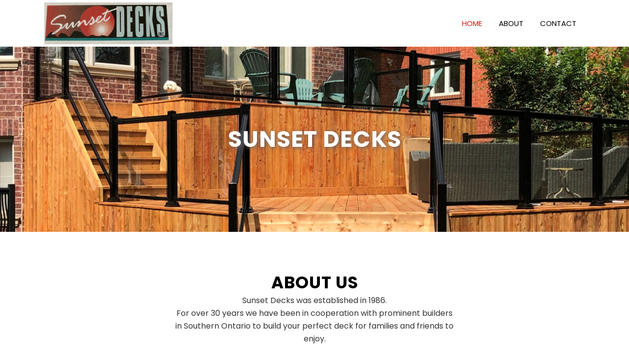

--- FILE ---
content_type: text/html; charset=UTF-8
request_url: http://sunsetdecks.ca/
body_size: 49494
content:
	<!DOCTYPE html>
<html lang="en-US">
<head>
	<meta charset="UTF-8" />
	
				<meta name="viewport" content="width=device-width,initial-scale=1,user-scalable=no">
		
            
            
	<link rel="profile" href="http://gmpg.org/xfn/11" />
	<link rel="pingback" href="http://sunsetdecks.ca/xmlrpc.php" />

	<title>Sunset decks | Decks</title>
<meta name='robots' content='max-image-preview:large' />
<link rel='dns-prefetch' href='//fonts.googleapis.com' />
<link rel='dns-prefetch' href='//s.w.org' />
<link rel="alternate" type="application/rss+xml" title="Sunset decks &raquo; Feed" href="http://sunsetdecks.ca/feed/" />
<link rel="alternate" type="application/rss+xml" title="Sunset decks &raquo; Comments Feed" href="http://sunsetdecks.ca/comments/feed/" />
<link rel="alternate" type="application/rss+xml" title="Sunset decks &raquo; Home Comments Feed" href="http://sunsetdecks.ca/home/feed/" />
<script type="text/javascript">
window._wpemojiSettings = {"baseUrl":"https:\/\/s.w.org\/images\/core\/emoji\/14.0.0\/72x72\/","ext":".png","svgUrl":"https:\/\/s.w.org\/images\/core\/emoji\/14.0.0\/svg\/","svgExt":".svg","source":{"concatemoji":"http:\/\/sunsetdecks.ca\/wp-includes\/js\/wp-emoji-release.min.js?ver=6.0.1"}};
/*! This file is auto-generated */
!function(e,a,t){var n,r,o,i=a.createElement("canvas"),p=i.getContext&&i.getContext("2d");function s(e,t){var a=String.fromCharCode,e=(p.clearRect(0,0,i.width,i.height),p.fillText(a.apply(this,e),0,0),i.toDataURL());return p.clearRect(0,0,i.width,i.height),p.fillText(a.apply(this,t),0,0),e===i.toDataURL()}function c(e){var t=a.createElement("script");t.src=e,t.defer=t.type="text/javascript",a.getElementsByTagName("head")[0].appendChild(t)}for(o=Array("flag","emoji"),t.supports={everything:!0,everythingExceptFlag:!0},r=0;r<o.length;r++)t.supports[o[r]]=function(e){if(!p||!p.fillText)return!1;switch(p.textBaseline="top",p.font="600 32px Arial",e){case"flag":return s([127987,65039,8205,9895,65039],[127987,65039,8203,9895,65039])?!1:!s([55356,56826,55356,56819],[55356,56826,8203,55356,56819])&&!s([55356,57332,56128,56423,56128,56418,56128,56421,56128,56430,56128,56423,56128,56447],[55356,57332,8203,56128,56423,8203,56128,56418,8203,56128,56421,8203,56128,56430,8203,56128,56423,8203,56128,56447]);case"emoji":return!s([129777,127995,8205,129778,127999],[129777,127995,8203,129778,127999])}return!1}(o[r]),t.supports.everything=t.supports.everything&&t.supports[o[r]],"flag"!==o[r]&&(t.supports.everythingExceptFlag=t.supports.everythingExceptFlag&&t.supports[o[r]]);t.supports.everythingExceptFlag=t.supports.everythingExceptFlag&&!t.supports.flag,t.DOMReady=!1,t.readyCallback=function(){t.DOMReady=!0},t.supports.everything||(n=function(){t.readyCallback()},a.addEventListener?(a.addEventListener("DOMContentLoaded",n,!1),e.addEventListener("load",n,!1)):(e.attachEvent("onload",n),a.attachEvent("onreadystatechange",function(){"complete"===a.readyState&&t.readyCallback()})),(e=t.source||{}).concatemoji?c(e.concatemoji):e.wpemoji&&e.twemoji&&(c(e.twemoji),c(e.wpemoji)))}(window,document,window._wpemojiSettings);
</script>
<style type="text/css">
img.wp-smiley,
img.emoji {
	display: inline !important;
	border: none !important;
	box-shadow: none !important;
	height: 1em !important;
	width: 1em !important;
	margin: 0 0.07em !important;
	vertical-align: -0.1em !important;
	background: none !important;
	padding: 0 !important;
}
</style>
	<link rel='stylesheet' id='layerslider-css'  href='http://sunsetdecks.ca/wp-content/plugins/LayerSlider/assets/static/layerslider/css/layerslider.css?ver=7.2.5' type='text/css' media='all' />
<link rel='stylesheet' id='contact-form-7-css'  href='http://sunsetdecks.ca/wp-content/plugins/contact-form-7/includes/css/styles.css?ver=5.6.2' type='text/css' media='all' />
<link rel='stylesheet' id='rs-plugin-settings-css'  href='http://sunsetdecks.ca/wp-content/plugins/revslider/public/assets/css/settings.css?ver=5.4.8' type='text/css' media='all' />
<style id='rs-plugin-settings-inline-css' type='text/css'>
#rs-demo-id {}
</style>
<link rel='stylesheet' id='mediaelement-css'  href='http://sunsetdecks.ca/wp-includes/js/mediaelement/mediaelementplayer-legacy.min.css?ver=4.2.16' type='text/css' media='all' />
<link rel='stylesheet' id='wp-mediaelement-css'  href='http://sunsetdecks.ca/wp-includes/js/mediaelement/wp-mediaelement.min.css?ver=6.0.1' type='text/css' media='all' />
<link rel='stylesheet' id='bridge-default-style-css'  href='http://sunsetdecks.ca/wp-content/themes/bridge/style.css?ver=6.0.1' type='text/css' media='all' />
<link rel='stylesheet' id='bridge-qode-font_awesome-css'  href='http://sunsetdecks.ca/wp-content/themes/bridge/css/font-awesome/css/font-awesome.min.css?ver=6.0.1' type='text/css' media='all' />
<link rel='stylesheet' id='bridge-qode-font_elegant-css'  href='http://sunsetdecks.ca/wp-content/themes/bridge/css/elegant-icons/style.min.css?ver=6.0.1' type='text/css' media='all' />
<link rel='stylesheet' id='bridge-qode-linea_icons-css'  href='http://sunsetdecks.ca/wp-content/themes/bridge/css/linea-icons/style.css?ver=6.0.1' type='text/css' media='all' />
<link rel='stylesheet' id='bridge-qode-dripicons-css'  href='http://sunsetdecks.ca/wp-content/themes/bridge/css/dripicons/dripicons.css?ver=6.0.1' type='text/css' media='all' />
<link rel='stylesheet' id='bridge-qode-kiko-css'  href='http://sunsetdecks.ca/wp-content/themes/bridge/css/kiko/kiko-all.css?ver=6.0.1' type='text/css' media='all' />
<link rel='stylesheet' id='bridge-qode-font_awesome_5-css'  href='http://sunsetdecks.ca/wp-content/themes/bridge/css/font-awesome-5/css/font-awesome-5.min.css?ver=6.0.1' type='text/css' media='all' />
<link rel='stylesheet' id='bridge-stylesheet-css'  href='http://sunsetdecks.ca/wp-content/themes/bridge/css/stylesheet.min.css?ver=6.0.1' type='text/css' media='all' />
<link rel='stylesheet' id='bridge-print-css'  href='http://sunsetdecks.ca/wp-content/themes/bridge/css/print.css?ver=6.0.1' type='text/css' media='all' />
<link rel='stylesheet' id='bridge-style-dynamic-css'  href='http://sunsetdecks.ca/wp-content/themes/bridge/css/style_dynamic.css?ver=1661639052' type='text/css' media='all' />
<link rel='stylesheet' id='bridge-responsive-css'  href='http://sunsetdecks.ca/wp-content/themes/bridge/css/responsive.min.css?ver=6.0.1' type='text/css' media='all' />
<link rel='stylesheet' id='bridge-style-dynamic-responsive-css'  href='http://sunsetdecks.ca/wp-content/themes/bridge/css/style_dynamic_responsive.css?ver=1661639052' type='text/css' media='all' />
<link rel='stylesheet' id='js_composer_front-css'  href='http://sunsetdecks.ca/wp-content/plugins/js_composer/assets/css/js_composer.min.css?ver=6.9.0' type='text/css' media='all' />
<link rel='stylesheet' id='bridge-style-handle-google-fonts-css'  href='http://fonts.googleapis.com/css?family=Raleway%3A100%2C200%2C300%2C400%2C500%2C600%2C700%2C800%2C900%2C100italic%2C300italic%2C400italic%2C700italic%7CPoppins%3A100%2C200%2C300%2C400%2C500%2C600%2C700%2C800%2C900%2C100italic%2C300italic%2C400italic%2C700italic%7CMontserrat%3A100%2C200%2C300%2C400%2C500%2C600%2C700%2C800%2C900%2C100italic%2C300italic%2C400italic%2C700italic%7CVollkorn%3A100%2C200%2C300%2C400%2C500%2C600%2C700%2C800%2C900%2C100italic%2C300italic%2C400italic%2C700italic%7COpen+Sans%3A100%2C200%2C300%2C400%2C500%2C600%2C700%2C800%2C900%2C100italic%2C300italic%2C400italic%2C700italic&#038;subset=latin%2Clatin-ext&#038;ver=1.0.0' type='text/css' media='all' />
<link rel='stylesheet' id='bridge-core-dashboard-style-css'  href='http://sunsetdecks.ca/wp-content/plugins/bridge-core/modules/core-dashboard/assets/css/core-dashboard.min.css?ver=6.0.1' type='text/css' media='all' />
<link rel='stylesheet' id='childstyle-css'  href='http://sunsetdecks.ca/wp-content/themes/bridge-child/style.css?ver=6.0.1' type='text/css' media='all' />
<!--n2css--><script type='text/javascript' src='http://sunsetdecks.ca/wp-includes/js/jquery/jquery.min.js?ver=3.6.0' id='jquery-core-js'></script>
<script type='text/javascript' src='http://sunsetdecks.ca/wp-includes/js/jquery/jquery-migrate.min.js?ver=3.3.2' id='jquery-migrate-js'></script>
<script type='text/javascript' id='layerslider-utils-js-extra'>
/* <![CDATA[ */
var LS_Meta = {"v":"7.2.5","fixGSAP":"1"};
/* ]]> */
</script>
<script type='text/javascript' src='http://sunsetdecks.ca/wp-content/plugins/LayerSlider/assets/static/layerslider/js/layerslider.utils.js?ver=7.2.5' id='layerslider-utils-js'></script>
<script type='text/javascript' src='http://sunsetdecks.ca/wp-content/plugins/LayerSlider/assets/static/layerslider/js/layerslider.kreaturamedia.jquery.js?ver=7.2.5' id='layerslider-js'></script>
<script type='text/javascript' src='http://sunsetdecks.ca/wp-content/plugins/LayerSlider/assets/static/layerslider/js/layerslider.transitions.js?ver=7.2.5' id='layerslider-transitions-js'></script>
<script type='text/javascript' src='http://sunsetdecks.ca/wp-content/plugins/revslider/public/assets/js/jquery.themepunch.tools.min.js?ver=5.4.8' id='tp-tools-js'></script>
<script type='text/javascript' src='http://sunsetdecks.ca/wp-content/plugins/revslider/public/assets/js/jquery.themepunch.revolution.min.js?ver=5.4.8' id='revmin-js'></script>
<meta name="generator" content="Powered by LayerSlider 7.2.5 - Multi-Purpose, Responsive, Parallax, Mobile-Friendly Slider Plugin for WordPress." />
<!-- LayerSlider updates and docs at: https://layerslider.com -->
<link rel="https://api.w.org/" href="http://sunsetdecks.ca/wp-json/" /><link rel="alternate" type="application/json" href="http://sunsetdecks.ca/wp-json/wp/v2/pages/14869" /><link rel="EditURI" type="application/rsd+xml" title="RSD" href="http://sunsetdecks.ca/xmlrpc.php?rsd" />
<link rel="wlwmanifest" type="application/wlwmanifest+xml" href="http://sunsetdecks.ca/wp-includes/wlwmanifest.xml" /> 
<meta name="generator" content="WordPress 6.0.1" />
<link rel="canonical" href="http://sunsetdecks.ca/" />
<link rel='shortlink' href='http://sunsetdecks.ca/' />
<link rel="alternate" type="application/json+oembed" href="http://sunsetdecks.ca/wp-json/oembed/1.0/embed?url=http%3A%2F%2Fsunsetdecks.ca%2F" />
<link rel="alternate" type="text/xml+oembed" href="http://sunsetdecks.ca/wp-json/oembed/1.0/embed?url=http%3A%2F%2Fsunsetdecks.ca%2F&#038;format=xml" />
<meta name="generator" content="Powered by WPBakery Page Builder - drag and drop page builder for WordPress."/>
<meta name="generator" content="Powered by Slider Revolution 5.4.8 - responsive, Mobile-Friendly Slider Plugin for WordPress with comfortable drag and drop interface." />
<link rel="icon" href="http://sunsetdecks.ca/wp-content/uploads/2020/07/cropped-IMG_0343-32x32.jpg" sizes="32x32" />
<link rel="icon" href="http://sunsetdecks.ca/wp-content/uploads/2020/07/cropped-IMG_0343-192x192.jpg" sizes="192x192" />
<link rel="apple-touch-icon" href="http://sunsetdecks.ca/wp-content/uploads/2020/07/cropped-IMG_0343-180x180.jpg" />
<meta name="msapplication-TileImage" content="http://sunsetdecks.ca/wp-content/uploads/2020/07/cropped-IMG_0343-270x270.jpg" />
<script type="text/javascript">function setREVStartSize(e){									
						try{ e.c=jQuery(e.c);var i=jQuery(window).width(),t=9999,r=0,n=0,l=0,f=0,s=0,h=0;
							if(e.responsiveLevels&&(jQuery.each(e.responsiveLevels,function(e,f){f>i&&(t=r=f,l=e),i>f&&f>r&&(r=f,n=e)}),t>r&&(l=n)),f=e.gridheight[l]||e.gridheight[0]||e.gridheight,s=e.gridwidth[l]||e.gridwidth[0]||e.gridwidth,h=i/s,h=h>1?1:h,f=Math.round(h*f),"fullscreen"==e.sliderLayout){var u=(e.c.width(),jQuery(window).height());if(void 0!=e.fullScreenOffsetContainer){var c=e.fullScreenOffsetContainer.split(",");if (c) jQuery.each(c,function(e,i){u=jQuery(i).length>0?u-jQuery(i).outerHeight(!0):u}),e.fullScreenOffset.split("%").length>1&&void 0!=e.fullScreenOffset&&e.fullScreenOffset.length>0?u-=jQuery(window).height()*parseInt(e.fullScreenOffset,0)/100:void 0!=e.fullScreenOffset&&e.fullScreenOffset.length>0&&(u-=parseInt(e.fullScreenOffset,0))}f=u}else void 0!=e.minHeight&&f<e.minHeight&&(f=e.minHeight);e.c.closest(".rev_slider_wrapper").css({height:f})					
						}catch(d){console.log("Failure at Presize of Slider:"+d)}						
					};</script>
<style type="text/css" data-type="vc_custom-css">.homebanner-main{
    padding-top:160px;
    padding-bottom:160px;
}
.homebanner-main h1{
    color:#fff;
    font-size:46px;
    text-shadow: 2px 2px 8px #666;
    text-transform:uppercase;
}
.belowbanner-section .about-innercontent{
    width:100%;
    max-width:600px;
    margin-left:auto;
    margin-right:auto;
    display:block;
    float:none;
}
.home-contactsection-main .contact-contentcol p br{
    display:none;
}
.home-contactsection-main .contact-contentcol strong{
    display:block;
    margin-top:14px;
}
.home-contactsection-main .wpcf7 .wpcf7-form input{
    color: #333;
font-size: 16px;
background-color: #fff;
border-radius: 30px;
border: 1px solid #ccc;
}
.home-contactsection-main .wpcf7 .wpcf7-form textarea{
height: 150px;
overflow-y: auto;
color: #333;
font-size: 16px;
background-color: #fff;
border-radius: 30px;
border: 1px solid #ccc;
}
.home-contactsection-main .wpcf7 .wpcf7-form .wpcf7-submit{
    float: right;
background-color: #dd1818;
color: #fff;
padding: 8px 36px 6px 36px;
border: 1px solid #dd1818;
font-family: inherit;
font-weight: 500;
font-size: 16px;
}
.home-contactsection-main .wpcf7 .wpcf7-form .wpcf7-submit:hover{
    background-color:transparent;
    color:#dd1818;
}</style><style type="text/css" data-type="vc_shortcodes-custom-css">.vc_custom_1595599833619{background-color: #ffffff !important;}</style><noscript><style> .wpb_animate_when_almost_visible { opacity: 1; }</style></noscript></head>

<body class="home page-template page-template-full_width page-template-full_width-php page page-id-14869 bridge-core-2.9.8 qode-page-transition-enabled ajax_fade page_not_loaded  qode-title-hidden qode-child-theme-ver-1.0.0 qode-theme-ver-28.2 qode-theme-bridge | shared by wptry.org disabled_footer_top qode_header_in_grid wpb-js-composer js-comp-ver-6.9.0 vc_responsive" itemscope itemtype="http://schema.org/WebPage">



	<div class="ajax_loader"><div class="ajax_loader_1"><div class="two_rotating_circles"><div class="dot1"></div><div class="dot2"></div></div></div></div>
	
<div class="wrapper">
	<div class="wrapper_inner">

    
		<!-- Google Analytics start -->
				<!-- Google Analytics end -->

		
	<header class=" scroll_header_top_area  stick scrolled_not_transparent page_header">
	<div class="header_inner clearfix">
				<div class="header_top_bottom_holder">
			
			<div class="header_bottom clearfix" style='' >
								<div class="container">
					<div class="container_inner clearfix">
																				<div class="header_inner_left">
																	<div class="mobile_menu_button">
		<span>
			<i class="qode_icon_font_awesome fa fa-bars " ></i>		</span>
	</div>
								<div class="logo_wrapper" >
	<div class="q_logo">
		<a itemprop="url" href="http://sunsetdecks.ca/" >
             <img itemprop="image" class="normal" src="http://sunsetdecks.ca/wp-content/uploads/2020/07/IMG_0339.jpg" alt="Logo"> 			 <img itemprop="image" class="light" src="http://sunsetdecks.ca/wp-content/uploads/2020/07/IMG_0339.jpg" alt="Logo"/> 			 <img itemprop="image" class="dark" src="http://sunsetdecks.ca/wp-content/uploads/2020/07/IMG_0339.jpg" alt="Logo"/> 			 <img itemprop="image" class="sticky" src="http://sunsetdecks.ca/wp-content/uploads/2020/07/IMG_0339.jpg" alt="Logo"/> 			 <img itemprop="image" class="mobile" src="http://sunsetdecks.ca/wp-content/uploads/2020/07/IMG_0339.jpg" alt="Logo"/> 					</a>
	</div>
	</div>															</div>
															<div class="header_inner_right">
									<div class="side_menu_button_wrapper right">
																														<div class="side_menu_button">
																																	
										</div>
									</div>
								</div>
							
							
							<nav class="main_menu drop_down right">
								<ul id="menu-top_menu" class=""><li id="nav-menu-item-15519" class="menu-item menu-item-type-post_type menu-item-object-page menu-item-home current-menu-item page_item page-item-14869 current_page_item active narrow"><a href="http://sunsetdecks.ca/" class=" current "><i class="menu_icon blank fa"></i><span>Home</span><span class="plus"></span></a></li>
<li id="nav-menu-item-15525" class="menu-item menu-item-type-post_type menu-item-object-page menu-item-home current-menu-item page_item page-item-14869 current_page_item anchor-item  narrow"><a href="http://sunsetdecks.ca/#about" class=" current "><i class="menu_icon blank fa"></i><span>About</span><span class="plus"></span></a></li>
<li id="nav-menu-item-15530" class="menu-item menu-item-type-post_type menu-item-object-page menu-item-home current-menu-item page_item page-item-14869 current_page_item anchor-item  narrow"><a href="http://sunsetdecks.ca/#contact" class=" current "><i class="menu_icon blank fa"></i><span>Contact</span><span class="plus"></span></a></li>
</ul>							</nav>
														<nav class="mobile_menu">
	<ul id="menu-top_menu-1" class=""><li id="mobile-menu-item-15519" class="menu-item menu-item-type-post_type menu-item-object-page menu-item-home current-menu-item page_item page-item-14869 current_page_item active"><a href="http://sunsetdecks.ca/" class=" current "><span>Home</span></a><span class="mobile_arrow"><i class="fa fa-angle-right"></i><i class="fa fa-angle-down"></i></span></li>
<li id="mobile-menu-item-15525" class="menu-item menu-item-type-post_type menu-item-object-page menu-item-home current-menu-item page_item page-item-14869 current_page_item "><a href="http://sunsetdecks.ca/#about" class=" current "><span>About</span></a><span class="mobile_arrow"><i class="fa fa-angle-right"></i><i class="fa fa-angle-down"></i></span></li>
<li id="mobile-menu-item-15530" class="menu-item menu-item-type-post_type menu-item-object-page menu-item-home current-menu-item page_item page-item-14869 current_page_item "><a href="http://sunsetdecks.ca/#contact" class=" current "><span>Contact</span></a><span class="mobile_arrow"><i class="fa fa-angle-right"></i><i class="fa fa-angle-down"></i></span></li>
</ul></nav>																				</div>
					</div>
									</div>
			</div>
		</div>

</header>	<a id="back_to_top" href="#">
        <span class="fa-stack">
            <i class="qode_icon_font_awesome fa fa-arrow-up " ></i>        </span>
	</a>
	
	
    
    	
    
    <div class="content content_top_margin_none">
            <div class="meta">

            
        <div class="seo_title"></div>

        


                        
            <span id="qode_page_id">14869</span>
            <div class="body_classes">home,page-template,page-template-full_width,page-template-full_width-php,page,page-id-14869,bridge-core-2.9.8,qode-page-transition-enabled,ajax_fade,page_not_loaded,,qode-title-hidden,qode-child-theme-ver-1.0.0,qode-theme-ver-28.2,qode-theme-bridge | shared by wptry.org,disabled_footer_top,qode_header_in_grid,wpb-js-composer js-comp-ver-6.9.0,vc_responsive</div>
        </div>
        <div class="content_inner  ">
    <style type="text/css" data-type="vc_shortcodes-custom-css-14869">.vc_custom_1595599833619{background-color: #ffffff !important;}</style><style type="text/css" data-type="vc_custom-css-14869">.homebanner-main{
    padding-top:160px;
    padding-bottom:160px;
}
.homebanner-main h1{
    color:#fff;
    font-size:46px;
    text-shadow: 2px 2px 8px #666;
    text-transform:uppercase;
}
.belowbanner-section .about-innercontent{
    width:100%;
    max-width:600px;
    margin-left:auto;
    margin-right:auto;
    display:block;
    float:none;
}
.home-contactsection-main .contact-contentcol p br{
    display:none;
}
.home-contactsection-main .contact-contentcol strong{
    display:block;
    margin-top:14px;
}
.home-contactsection-main .wpcf7 .wpcf7-form input{
    color: #333;
font-size: 16px;
background-color: #fff;
border-radius: 30px;
border: 1px solid #ccc;
}
.home-contactsection-main .wpcf7 .wpcf7-form textarea{
height: 150px;
overflow-y: auto;
color: #333;
font-size: 16px;
background-color: #fff;
border-radius: 30px;
border: 1px solid #ccc;
}
.home-contactsection-main .wpcf7 .wpcf7-form .wpcf7-submit{
    float: right;
background-color: #dd1818;
color: #fff;
padding: 8px 36px 6px 36px;
border: 1px solid #dd1818;
font-family: inherit;
font-weight: 500;
font-size: 16px;
}
.home-contactsection-main .wpcf7 .wpcf7-form .wpcf7-submit:hover{
    background-color:transparent;
    color:#dd1818;
}</style><style type="text/css" id="stylesheet-inline-css-14869">   .page-id-14869.disabled_footer_top .footer_top_holder, .page-id-14869.disabled_footer_bottom .footer_bottom_holder { display: none;}

</style>					<div class="full_width">
	<div class="full_width_inner" >
										<div      class="vc_row wpb_row section vc_row-fluid  homebanner-main grid_section" style='background-image:url(http://sunsetdecks.ca/wp-content/uploads/2020/07/IMG_0370.jpg); text-align:center;'><div class=" section_inner clearfix"><div class='section_inner_margin clearfix'><div class="wpb_column vc_column_container vc_col-sm-12"><div class="vc_column-inner"><div class="wpb_wrapper">
	<div class="wpb_text_column wpb_content_element ">
		<div class="wpb_wrapper">
			<h1>Sunset Decks</h1>

		</div> 
	</div> </div></div></div></div></div></div><div   data-q_id="#about"    class="vc_row wpb_row section vc_row-fluid  belowbanner-section grid_section" style=' padding-top:80px; padding-bottom:60px; text-align:center;'><div class=" section_inner clearfix"><div class='section_inner_margin clearfix'><div class="about-innercontent wpb_column vc_column_container vc_col-sm-12"><div class="vc_column-inner"><div class="wpb_wrapper">
	<div class="wpb_text_column wpb_content_element ">
		<div class="wpb_wrapper">
			<h2 style="text-align: center;">About Us</h2>

		</div> 
	</div> 
	<div class="wpb_text_column wpb_content_element ">
		<div class="wpb_wrapper">
			<p style="text-align: center;">Sunset Decks was established in 1986.</p>
<p>For over 30 years we have been in cooperation with prominent builders in Southern Ontario to build your perfect deck for families and friends to enjoy.</p>

		</div> 
	</div> </div></div></div></div></div></div><div   data-q_id="#about"    class="vc_row wpb_row section vc_row-fluid  belowbanner-section grid_section" style=' padding-bottom:30px; text-align:center;'><div class=" section_inner clearfix"><div class='section_inner_margin clearfix'><div class="wpb_column vc_column_container vc_col-sm-12"><div class="vc_column-inner"><div class="wpb_wrapper"><div      class="vc_row wpb_row section vc_row-fluid vc_inner " style=' text-align:left;'><div class=" full_section_inner clearfix"><div class="wpb_column vc_column_container vc_col-sm-6"><div class="vc_column-inner"><div class="wpb_wrapper">
	<div class="wpb_single_image wpb_content_element vc_align_left">
		<div class="wpb_wrapper">
			
			<div class="vc_single_image-wrapper   vc_box_border_grey"><img width="1600" height="858" src="http://sunsetdecks.ca/wp-content/uploads/2022/08/IMG_0366-1.jpg" class="vc_single_image-img attachment-full" alt="" loading="lazy" title="IMG_0366-1" srcset="http://sunsetdecks.ca/wp-content/uploads/2022/08/IMG_0366-1.jpg 1600w, http://sunsetdecks.ca/wp-content/uploads/2022/08/IMG_0366-1-300x161.jpg 300w, http://sunsetdecks.ca/wp-content/uploads/2022/08/IMG_0366-1-1024x549.jpg 1024w, http://sunsetdecks.ca/wp-content/uploads/2022/08/IMG_0366-1-768x412.jpg 768w, http://sunsetdecks.ca/wp-content/uploads/2022/08/IMG_0366-1-1536x824.jpg 1536w, http://sunsetdecks.ca/wp-content/uploads/2022/08/IMG_0366-1-700x375.jpg 700w" sizes="(max-width: 1600px) 100vw, 1600px" /></div>
		</div>
	</div>
<div class="separator  transparent   " style="margin-top: 14px;margin-bottom: 0px;"></div>
</div></div></div><div class="wpb_column vc_column_container vc_col-sm-6"><div class="vc_column-inner"><div class="wpb_wrapper">
	<div class="wpb_text_column wpb_content_element ">
		<div class="wpb_wrapper">
			
		</div> 
	</div> 
	<div class="wpb_text_column wpb_content_element ">
		<div class="wpb_wrapper">
			<h3>Who We Are.</h3>

		</div> 
	</div> <div class="separator  transparent   " style="margin-top: 16px;margin-bottom: 0px;"></div>

	<div class="wpb_text_column wpb_content_element ">
		<div class="wpb_wrapper">
			<p>Sunset Decks strives for the mutual satisfaction from the builders who we&#8217;ve been incorporated with and also the home owners. We are committed to delivering quality . Each of our workers are experienced and care about the work they do everyday. Everyone at Sunset Decks is dedicated to the home owners and builders and making sure they are satisfied.</p>

		</div> 
	</div> <div class="separator  transparent   " style="margin-top: 93px;margin-bottom: 0px;"></div>
</div></div></div></div></div></div></div></div></div></div></div><div   data-q_id="#about"    class="vc_row wpb_row section vc_row-fluid  belowbanner-section grid_section" style=' padding-top:0px; padding-bottom:10px; text-align:center;'><div class=" section_inner clearfix"><div class='section_inner_margin clearfix'><div class="wpb_column vc_column_container vc_col-sm-12"><div class="vc_column-inner"><div class="wpb_wrapper"><div      class="vc_row wpb_row section vc_row-fluid vc_inner " style=' text-align:left;'><div class=" full_section_inner clearfix"><div class="wpb_column vc_column_container vc_col-sm-6"><div class="vc_column-inner"><div class="wpb_wrapper">
	<div class="wpb_text_column wpb_content_element ">
		<div class="wpb_wrapper">
			<h3>What We Do.</h3>

		</div> 
	</div> <div class="separator  transparent   " style="margin-top: 14px;margin-bottom: 0px;"></div>

	<div class="wpb_text_column wpb_content_element  vc_custom_1595599833619">
		<div class="wpb_wrapper">
			<p>Sunset Deck takes pride in every job they do. To execute the best quality in our construction service we always have professionalism, integrity and total honesty with home owners, our suppliers and the builders.  Sunset Decks is making a place to bring together friends and family. Having a successful partnership with the home owner is very important to us to make sure they love the deck we are building for them.</p>

		</div> 
	</div> <div class="separator  transparent   " style="margin-top: 16px;margin-bottom: 0px;"></div>
</div></div></div><div class="wpb_column vc_column_container vc_col-sm-6"><div class="vc_column-inner"><div class="wpb_wrapper">
	<div class="wpb_single_image wpb_content_element vc_align_left">
		<div class="wpb_wrapper">
			
			<div class="vc_single_image-wrapper   vc_box_border_grey"><img width="1600" height="860" src="http://sunsetdecks.ca/wp-content/uploads/2022/08/IMG_0370.jpg" class="vc_single_image-img attachment-full" alt="" loading="lazy" title="IMG_0370" srcset="http://sunsetdecks.ca/wp-content/uploads/2022/08/IMG_0370.jpg 1600w, http://sunsetdecks.ca/wp-content/uploads/2022/08/IMG_0370-300x161.jpg 300w, http://sunsetdecks.ca/wp-content/uploads/2022/08/IMG_0370-1024x550.jpg 1024w, http://sunsetdecks.ca/wp-content/uploads/2022/08/IMG_0370-768x413.jpg 768w, http://sunsetdecks.ca/wp-content/uploads/2022/08/IMG_0370-1536x826.jpg 1536w, http://sunsetdecks.ca/wp-content/uploads/2022/08/IMG_0370-700x376.jpg 700w" sizes="(max-width: 1600px) 100vw, 1600px" /></div>
		</div>
	</div>

	<div class="wpb_text_column wpb_content_element ">
		<div class="wpb_wrapper">
			
		</div> 
	</div> <div class="separator  transparent   " style="margin-top: 93px;margin-bottom: 0px;"></div>
</div></div></div></div></div></div></div></div></div></div></div><div      class="vc_row wpb_row section vc_row-fluid  home-contactsection-main grid_section" style='background-color:#f2f2f2; padding-top:60px; padding-bottom:50px; text-align:left;'><div class=" section_inner clearfix"><div class='section_inner_margin clearfix'><div class="wpb_column vc_column_container vc_col-sm-12"><div class="vc_column-inner"><div class="wpb_wrapper"><div      class="vc_row wpb_row section vc_row-fluid vc_inner " style=' text-align:left;'><div class=" full_section_inner clearfix"><div class="contact-contentcol wpb_column vc_column_container vc_col-sm-4"><div class="vc_column-inner"><div class="wpb_wrapper">
	<div class="wpb_text_column wpb_content_element ">
		<div class="wpb_wrapper">
			<h2>Contact</h2>

		</div> 
	</div> <div class="separator  transparent   " style="margin-top: 20px;"></div>

	<div class="wpb_text_column wpb_content_element ">
		<div class="wpb_wrapper">
			<p><strong>Open Now</strong><br />
Province- Ontario<br />
<strong>Address</strong><br />
8060 Lawson Rd Unit 13<br />
Milton<br />
ON L9T 5C5<br />
<strong>Phone:</strong><br />
(905)878-0706<br />
<strong>Email:</strong><br />
info@sunsetdecks.ca</p>

		</div> 
	</div> </div></div></div></div></div></div></div></div></div></div></div>
										 
												</div>
	</div>
						<div class="content_bottom" >
					</div>
				
	</div>
</div>



	<footer >
		<div class="footer_inner clearfix">
				<div class="footer_top_holder">
            			<div class="footer_top">
								<div class="container">
					<div class="container_inner">
																	<div class="four_columns clearfix">
								<div class="column1 footer_col1">
									<div class="column_inner">
																			</div>
								</div>
								<div class="column2 footer_col2">
									<div class="column_inner">
										
		<div id="recent-posts-10" class="widget widget_recent_entries">
		<h5>Latest From Our Blog</h5>
		<ul>
											<li>
					<a href="http://sunsetdecks.ca/2022/08/16/sunset-decks/">Sunset Decks</a>
											<span class="post-date">August 16, 2022</span>
									</li>
											<li>
					<a href="http://sunsetdecks.ca/2022/07/13/15810/">Decks we have done!</a>
											<span class="post-date">July 13, 2022</span>
									</li>
					</ul>

		</div>									</div>
								</div>
								<div class="column3 footer_col3">
									<div class="column_inner">
																			</div>
								</div>
								<div class="column4 footer_col4">
									<div class="column_inner">
																			</div>
								</div>
							</div>
															</div>
				</div>
							</div>
					</div>
							<div class="footer_bottom_holder">
                									<div class="footer_bottom">
				<div class="textwidget custom-html-widget">© Copyright 2022. SUNSET DECKS</div>			</div>
								</div>
				</div>
	</footer>
		
</div>
</div>
<script type="text/html" id="wpb-modifications"></script><script type='text/javascript' src='http://sunsetdecks.ca/wp-includes/js/dist/vendor/regenerator-runtime.min.js?ver=0.13.9' id='regenerator-runtime-js'></script>
<script type='text/javascript' src='http://sunsetdecks.ca/wp-includes/js/dist/vendor/wp-polyfill.min.js?ver=3.15.0' id='wp-polyfill-js'></script>
<script type='text/javascript' id='contact-form-7-js-extra'>
/* <![CDATA[ */
var wpcf7 = {"api":{"root":"http:\/\/sunsetdecks.ca\/wp-json\/","namespace":"contact-form-7\/v1"}};
/* ]]> */
</script>
<script type='text/javascript' src='http://sunsetdecks.ca/wp-content/plugins/contact-form-7/includes/js/index.js?ver=5.6.2' id='contact-form-7-js'></script>
<script type='text/javascript' src='http://sunsetdecks.ca/wp-includes/js/jquery/ui/core.min.js?ver=1.13.1' id='jquery-ui-core-js'></script>
<script type='text/javascript' src='http://sunsetdecks.ca/wp-includes/js/jquery/ui/accordion.min.js?ver=1.13.1' id='jquery-ui-accordion-js'></script>
<script type='text/javascript' src='http://sunsetdecks.ca/wp-includes/js/jquery/ui/menu.min.js?ver=1.13.1' id='jquery-ui-menu-js'></script>
<script type='text/javascript' src='http://sunsetdecks.ca/wp-includes/js/dist/dom-ready.min.js?ver=d996b53411d1533a84951212ab6ac4ff' id='wp-dom-ready-js'></script>
<script type='text/javascript' src='http://sunsetdecks.ca/wp-includes/js/dist/hooks.min.js?ver=c6d64f2cb8f5c6bb49caca37f8828ce3' id='wp-hooks-js'></script>
<script type='text/javascript' src='http://sunsetdecks.ca/wp-includes/js/dist/i18n.min.js?ver=ebee46757c6a411e38fd079a7ac71d94' id='wp-i18n-js'></script>
<script type='text/javascript' id='wp-i18n-js-after'>
wp.i18n.setLocaleData( { 'text direction\u0004ltr': [ 'ltr' ] } );
</script>
<script type='text/javascript' src='http://sunsetdecks.ca/wp-includes/js/dist/a11y.min.js?ver=a38319d7ba46c6e60f7f9d4c371222c5' id='wp-a11y-js'></script>
<script type='text/javascript' id='jquery-ui-autocomplete-js-extra'>
/* <![CDATA[ */
var uiAutocompleteL10n = {"noResults":"No results found.","oneResult":"1 result found. Use up and down arrow keys to navigate.","manyResults":"%d results found. Use up and down arrow keys to navigate.","itemSelected":"Item selected."};
/* ]]> */
</script>
<script type='text/javascript' src='http://sunsetdecks.ca/wp-includes/js/jquery/ui/autocomplete.min.js?ver=1.13.1' id='jquery-ui-autocomplete-js'></script>
<script type='text/javascript' src='http://sunsetdecks.ca/wp-includes/js/jquery/ui/controlgroup.min.js?ver=1.13.1' id='jquery-ui-controlgroup-js'></script>
<script type='text/javascript' src='http://sunsetdecks.ca/wp-includes/js/jquery/ui/checkboxradio.min.js?ver=1.13.1' id='jquery-ui-checkboxradio-js'></script>
<script type='text/javascript' src='http://sunsetdecks.ca/wp-includes/js/jquery/ui/button.min.js?ver=1.13.1' id='jquery-ui-button-js'></script>
<script type='text/javascript' src='http://sunsetdecks.ca/wp-includes/js/jquery/ui/datepicker.min.js?ver=1.13.1' id='jquery-ui-datepicker-js'></script>
<script type='text/javascript' id='jquery-ui-datepicker-js-after'>
jQuery(function(jQuery){jQuery.datepicker.setDefaults({"closeText":"Close","currentText":"Today","monthNames":["January","February","March","April","May","June","July","August","September","October","November","December"],"monthNamesShort":["Jan","Feb","Mar","Apr","May","Jun","Jul","Aug","Sep","Oct","Nov","Dec"],"nextText":"Next","prevText":"Previous","dayNames":["Sunday","Monday","Tuesday","Wednesday","Thursday","Friday","Saturday"],"dayNamesShort":["Sun","Mon","Tue","Wed","Thu","Fri","Sat"],"dayNamesMin":["S","M","T","W","T","F","S"],"dateFormat":"MM d, yy","firstDay":1,"isRTL":false});});
</script>
<script type='text/javascript' src='http://sunsetdecks.ca/wp-includes/js/jquery/ui/mouse.min.js?ver=1.13.1' id='jquery-ui-mouse-js'></script>
<script type='text/javascript' src='http://sunsetdecks.ca/wp-includes/js/jquery/ui/resizable.min.js?ver=1.13.1' id='jquery-ui-resizable-js'></script>
<script type='text/javascript' src='http://sunsetdecks.ca/wp-includes/js/jquery/ui/draggable.min.js?ver=1.13.1' id='jquery-ui-draggable-js'></script>
<script type='text/javascript' src='http://sunsetdecks.ca/wp-includes/js/jquery/ui/dialog.min.js?ver=1.13.1' id='jquery-ui-dialog-js'></script>
<script type='text/javascript' src='http://sunsetdecks.ca/wp-includes/js/jquery/ui/droppable.min.js?ver=1.13.1' id='jquery-ui-droppable-js'></script>
<script type='text/javascript' src='http://sunsetdecks.ca/wp-includes/js/jquery/ui/progressbar.min.js?ver=1.13.1' id='jquery-ui-progressbar-js'></script>
<script type='text/javascript' src='http://sunsetdecks.ca/wp-includes/js/jquery/ui/selectable.min.js?ver=1.13.1' id='jquery-ui-selectable-js'></script>
<script type='text/javascript' src='http://sunsetdecks.ca/wp-includes/js/jquery/ui/sortable.min.js?ver=1.13.1' id='jquery-ui-sortable-js'></script>
<script type='text/javascript' src='http://sunsetdecks.ca/wp-includes/js/jquery/ui/slider.min.js?ver=1.13.1' id='jquery-ui-slider-js'></script>
<script type='text/javascript' src='http://sunsetdecks.ca/wp-includes/js/jquery/ui/spinner.min.js?ver=1.13.1' id='jquery-ui-spinner-js'></script>
<script type='text/javascript' src='http://sunsetdecks.ca/wp-includes/js/jquery/ui/tooltip.min.js?ver=1.13.1' id='jquery-ui-tooltip-js'></script>
<script type='text/javascript' src='http://sunsetdecks.ca/wp-includes/js/jquery/ui/tabs.min.js?ver=1.13.1' id='jquery-ui-tabs-js'></script>
<script type='text/javascript' src='http://sunsetdecks.ca/wp-includes/js/jquery/ui/effect.min.js?ver=1.13.1' id='jquery-effects-core-js'></script>
<script type='text/javascript' src='http://sunsetdecks.ca/wp-includes/js/jquery/ui/effect-blind.min.js?ver=1.13.1' id='jquery-effects-blind-js'></script>
<script type='text/javascript' src='http://sunsetdecks.ca/wp-includes/js/jquery/ui/effect-bounce.min.js?ver=1.13.1' id='jquery-effects-bounce-js'></script>
<script type='text/javascript' src='http://sunsetdecks.ca/wp-includes/js/jquery/ui/effect-clip.min.js?ver=1.13.1' id='jquery-effects-clip-js'></script>
<script type='text/javascript' src='http://sunsetdecks.ca/wp-includes/js/jquery/ui/effect-drop.min.js?ver=1.13.1' id='jquery-effects-drop-js'></script>
<script type='text/javascript' src='http://sunsetdecks.ca/wp-includes/js/jquery/ui/effect-explode.min.js?ver=1.13.1' id='jquery-effects-explode-js'></script>
<script type='text/javascript' src='http://sunsetdecks.ca/wp-includes/js/jquery/ui/effect-fade.min.js?ver=1.13.1' id='jquery-effects-fade-js'></script>
<script type='text/javascript' src='http://sunsetdecks.ca/wp-includes/js/jquery/ui/effect-fold.min.js?ver=1.13.1' id='jquery-effects-fold-js'></script>
<script type='text/javascript' src='http://sunsetdecks.ca/wp-includes/js/jquery/ui/effect-highlight.min.js?ver=1.13.1' id='jquery-effects-highlight-js'></script>
<script type='text/javascript' src='http://sunsetdecks.ca/wp-includes/js/jquery/ui/effect-pulsate.min.js?ver=1.13.1' id='jquery-effects-pulsate-js'></script>
<script type='text/javascript' src='http://sunsetdecks.ca/wp-includes/js/jquery/ui/effect-size.min.js?ver=1.13.1' id='jquery-effects-size-js'></script>
<script type='text/javascript' src='http://sunsetdecks.ca/wp-includes/js/jquery/ui/effect-scale.min.js?ver=1.13.1' id='jquery-effects-scale-js'></script>
<script type='text/javascript' src='http://sunsetdecks.ca/wp-includes/js/jquery/ui/effect-shake.min.js?ver=1.13.1' id='jquery-effects-shake-js'></script>
<script type='text/javascript' src='http://sunsetdecks.ca/wp-includes/js/jquery/ui/effect-slide.min.js?ver=1.13.1' id='jquery-effects-slide-js'></script>
<script type='text/javascript' src='http://sunsetdecks.ca/wp-includes/js/jquery/ui/effect-transfer.min.js?ver=1.13.1' id='jquery-effects-transfer-js'></script>
<script type='text/javascript' src='http://sunsetdecks.ca/wp-content/themes/bridge/js/plugins/doubletaptogo.js?ver=6.0.1' id='doubleTapToGo-js'></script>
<script type='text/javascript' src='http://sunsetdecks.ca/wp-content/themes/bridge/js/plugins/modernizr.min.js?ver=6.0.1' id='modernizr-js'></script>
<script type='text/javascript' src='http://sunsetdecks.ca/wp-content/themes/bridge/js/plugins/jquery.appear.js?ver=6.0.1' id='appear-js'></script>
<script type='text/javascript' src='http://sunsetdecks.ca/wp-includes/js/hoverIntent.min.js?ver=1.10.2' id='hoverIntent-js'></script>
<script type='text/javascript' src='http://sunsetdecks.ca/wp-content/themes/bridge/js/plugins/counter.js?ver=6.0.1' id='counter-js'></script>
<script type='text/javascript' src='http://sunsetdecks.ca/wp-content/themes/bridge/js/plugins/easypiechart.js?ver=6.0.1' id='easyPieChart-js'></script>
<script type='text/javascript' src='http://sunsetdecks.ca/wp-content/themes/bridge/js/plugins/mixitup.js?ver=6.0.1' id='mixItUp-js'></script>
<script type='text/javascript' src='http://sunsetdecks.ca/wp-content/themes/bridge/js/plugins/jquery.prettyPhoto.js?ver=6.0.1' id='prettyphoto-js'></script>
<script type='text/javascript' src='http://sunsetdecks.ca/wp-content/themes/bridge/js/plugins/jquery.fitvids.js?ver=6.0.1' id='fitvids-js'></script>
<script type='text/javascript' src='http://sunsetdecks.ca/wp-content/themes/bridge/js/plugins/jquery.flexslider-min.js?ver=6.0.1' id='flexslider-js'></script>
<script type='text/javascript' id='mediaelement-core-js-before'>
var mejsL10n = {"language":"en","strings":{"mejs.download-file":"Download File","mejs.install-flash":"You are using a browser that does not have Flash player enabled or installed. Please turn on your Flash player plugin or download the latest version from https:\/\/get.adobe.com\/flashplayer\/","mejs.fullscreen":"Fullscreen","mejs.play":"Play","mejs.pause":"Pause","mejs.time-slider":"Time Slider","mejs.time-help-text":"Use Left\/Right Arrow keys to advance one second, Up\/Down arrows to advance ten seconds.","mejs.live-broadcast":"Live Broadcast","mejs.volume-help-text":"Use Up\/Down Arrow keys to increase or decrease volume.","mejs.unmute":"Unmute","mejs.mute":"Mute","mejs.volume-slider":"Volume Slider","mejs.video-player":"Video Player","mejs.audio-player":"Audio Player","mejs.captions-subtitles":"Captions\/Subtitles","mejs.captions-chapters":"Chapters","mejs.none":"None","mejs.afrikaans":"Afrikaans","mejs.albanian":"Albanian","mejs.arabic":"Arabic","mejs.belarusian":"Belarusian","mejs.bulgarian":"Bulgarian","mejs.catalan":"Catalan","mejs.chinese":"Chinese","mejs.chinese-simplified":"Chinese (Simplified)","mejs.chinese-traditional":"Chinese (Traditional)","mejs.croatian":"Croatian","mejs.czech":"Czech","mejs.danish":"Danish","mejs.dutch":"Dutch","mejs.english":"English","mejs.estonian":"Estonian","mejs.filipino":"Filipino","mejs.finnish":"Finnish","mejs.french":"French","mejs.galician":"Galician","mejs.german":"German","mejs.greek":"Greek","mejs.haitian-creole":"Haitian Creole","mejs.hebrew":"Hebrew","mejs.hindi":"Hindi","mejs.hungarian":"Hungarian","mejs.icelandic":"Icelandic","mejs.indonesian":"Indonesian","mejs.irish":"Irish","mejs.italian":"Italian","mejs.japanese":"Japanese","mejs.korean":"Korean","mejs.latvian":"Latvian","mejs.lithuanian":"Lithuanian","mejs.macedonian":"Macedonian","mejs.malay":"Malay","mejs.maltese":"Maltese","mejs.norwegian":"Norwegian","mejs.persian":"Persian","mejs.polish":"Polish","mejs.portuguese":"Portuguese","mejs.romanian":"Romanian","mejs.russian":"Russian","mejs.serbian":"Serbian","mejs.slovak":"Slovak","mejs.slovenian":"Slovenian","mejs.spanish":"Spanish","mejs.swahili":"Swahili","mejs.swedish":"Swedish","mejs.tagalog":"Tagalog","mejs.thai":"Thai","mejs.turkish":"Turkish","mejs.ukrainian":"Ukrainian","mejs.vietnamese":"Vietnamese","mejs.welsh":"Welsh","mejs.yiddish":"Yiddish"}};
</script>
<script type='text/javascript' src='http://sunsetdecks.ca/wp-includes/js/mediaelement/mediaelement-and-player.min.js?ver=4.2.16' id='mediaelement-core-js'></script>
<script type='text/javascript' src='http://sunsetdecks.ca/wp-includes/js/mediaelement/mediaelement-migrate.min.js?ver=6.0.1' id='mediaelement-migrate-js'></script>
<script type='text/javascript' id='mediaelement-js-extra'>
/* <![CDATA[ */
var _wpmejsSettings = {"pluginPath":"\/wp-includes\/js\/mediaelement\/","classPrefix":"mejs-","stretching":"responsive"};
/* ]]> */
</script>
<script type='text/javascript' src='http://sunsetdecks.ca/wp-includes/js/mediaelement/wp-mediaelement.min.js?ver=6.0.1' id='wp-mediaelement-js'></script>
<script type='text/javascript' src='http://sunsetdecks.ca/wp-content/themes/bridge/js/plugins/infinitescroll.min.js?ver=6.0.1' id='infiniteScroll-js'></script>
<script type='text/javascript' src='http://sunsetdecks.ca/wp-content/themes/bridge/js/plugins/jquery.waitforimages.js?ver=6.0.1' id='waitforimages-js'></script>
<script type='text/javascript' src='http://sunsetdecks.ca/wp-includes/js/jquery/jquery.form.min.js?ver=4.3.0' id='jquery-form-js'></script>
<script type='text/javascript' src='http://sunsetdecks.ca/wp-content/themes/bridge/js/plugins/waypoints.min.js?ver=6.0.1' id='waypoints-js'></script>
<script type='text/javascript' src='http://sunsetdecks.ca/wp-content/themes/bridge/js/plugins/jplayer.min.js?ver=6.0.1' id='jplayer-js'></script>
<script type='text/javascript' src='http://sunsetdecks.ca/wp-content/themes/bridge/js/plugins/bootstrap.carousel.js?ver=6.0.1' id='bootstrapCarousel-js'></script>
<script type='text/javascript' src='http://sunsetdecks.ca/wp-content/themes/bridge/js/plugins/skrollr.js?ver=6.0.1' id='skrollr-js'></script>
<script type='text/javascript' src='http://sunsetdecks.ca/wp-content/themes/bridge/js/plugins/Chart.min.js?ver=6.0.1' id='chart-js'></script>
<script type='text/javascript' src='http://sunsetdecks.ca/wp-content/themes/bridge/js/plugins/jquery.easing.1.3.js?ver=6.0.1' id='easing-js'></script>
<script type='text/javascript' src='http://sunsetdecks.ca/wp-content/themes/bridge/js/plugins/abstractBaseClass.js?ver=6.0.1' id='abstractBaseClass-js'></script>
<script type='text/javascript' src='http://sunsetdecks.ca/wp-content/themes/bridge/js/plugins/jquery.countdown.js?ver=6.0.1' id='countdown-js'></script>
<script type='text/javascript' src='http://sunsetdecks.ca/wp-content/themes/bridge/js/plugins/jquery.multiscroll.min.js?ver=6.0.1' id='multiscroll-js'></script>
<script type='text/javascript' src='http://sunsetdecks.ca/wp-content/themes/bridge/js/plugins/jquery.justifiedGallery.min.js?ver=6.0.1' id='justifiedGallery-js'></script>
<script type='text/javascript' src='http://sunsetdecks.ca/wp-content/themes/bridge/js/plugins/bigtext.js?ver=6.0.1' id='bigtext-js'></script>
<script type='text/javascript' src='http://sunsetdecks.ca/wp-content/themes/bridge/js/plugins/jquery.sticky-kit.min.js?ver=6.0.1' id='stickyKit-js'></script>
<script type='text/javascript' src='http://sunsetdecks.ca/wp-content/themes/bridge/js/plugins/owl.carousel.min.js?ver=6.0.1' id='owlCarousel-js'></script>
<script type='text/javascript' src='http://sunsetdecks.ca/wp-content/themes/bridge/js/plugins/typed.js?ver=6.0.1' id='typed-js'></script>
<script type='text/javascript' src='http://sunsetdecks.ca/wp-content/themes/bridge/js/plugins/jquery.carouFredSel-6.2.1.min.js?ver=6.0.1' id='carouFredSel-js'></script>
<script type='text/javascript' src='http://sunsetdecks.ca/wp-content/themes/bridge/js/plugins/lemmon-slider.min.js?ver=6.0.1' id='lemmonSlider-js'></script>
<script type='text/javascript' src='http://sunsetdecks.ca/wp-content/themes/bridge/js/plugins/jquery.fullPage.min.js?ver=6.0.1' id='one_page_scroll-js'></script>
<script type='text/javascript' src='http://sunsetdecks.ca/wp-content/themes/bridge/js/plugins/jquery.mousewheel.min.js?ver=6.0.1' id='mousewheel-js'></script>
<script type='text/javascript' src='http://sunsetdecks.ca/wp-content/themes/bridge/js/plugins/jquery.touchSwipe.min.js?ver=6.0.1' id='touchSwipe-js'></script>
<script type='text/javascript' src='http://sunsetdecks.ca/wp-content/themes/bridge/js/plugins/jquery.isotope.min.js?ver=6.0.1' id='isotope-js'></script>
<script type='text/javascript' src='http://sunsetdecks.ca/wp-content/themes/bridge/js/plugins/packery-mode.pkgd.min.js?ver=6.0.1' id='packery-js'></script>
<script type='text/javascript' src='http://sunsetdecks.ca/wp-content/themes/bridge/js/plugins/jquery.stretch.js?ver=6.0.1' id='stretch-js'></script>
<script type='text/javascript' src='http://sunsetdecks.ca/wp-content/themes/bridge/js/plugins/imagesloaded.js?ver=6.0.1' id='imagesLoaded-js'></script>
<script type='text/javascript' src='http://sunsetdecks.ca/wp-content/themes/bridge/js/plugins/rangeslider.min.js?ver=6.0.1' id='rangeSlider-js'></script>
<script type='text/javascript' src='http://sunsetdecks.ca/wp-content/themes/bridge/js/plugins/jquery.event.move.js?ver=6.0.1' id='eventMove-js'></script>
<script type='text/javascript' src='http://sunsetdecks.ca/wp-content/themes/bridge/js/plugins/jquery.twentytwenty.js?ver=6.0.1' id='twentytwenty-js'></script>
<script type='text/javascript' src='http://sunsetdecks.ca/wp-content/themes/bridge/js/plugins/swiper.min.js?ver=6.0.1' id='swiper-js'></script>
<script type='text/javascript' id='bridge-default-dynamic-js-extra'>
/* <![CDATA[ */
var no_ajax_obj = {"no_ajax_pages":["http:\/\/sunsetdecks.ca\/2022\/08\/16\/sunset-decks\/","","http:\/\/sunsetdecks.ca\/wp-login.php?action=logout&_wpnonce=1d8ea4b168"]};
/* ]]> */
</script>
<script type='text/javascript' src='http://sunsetdecks.ca/wp-content/themes/bridge/js/default_dynamic.js?ver=1661639052' id='bridge-default-dynamic-js'></script>
<script type='text/javascript' id='bridge-default-js-extra'>
/* <![CDATA[ */
var QodeAdminAjax = {"ajaxurl":"http:\/\/sunsetdecks.ca\/wp-admin\/admin-ajax.php"};
var qodeGlobalVars = {"vars":{"qodeAddingToCartLabel":"Adding to Cart...","page_scroll_amount_for_sticky":"800"}};
/* ]]> */
</script>
<script type='text/javascript' src='http://sunsetdecks.ca/wp-content/themes/bridge/js/default.min.js?ver=6.0.1' id='bridge-default-js'></script>
<script type='text/javascript' src='http://sunsetdecks.ca/wp-includes/js/comment-reply.min.js?ver=6.0.1' id='comment-reply-js'></script>
<script type='text/javascript' src='http://sunsetdecks.ca/wp-content/themes/bridge/js/ajax.min.js?ver=6.0.1' id='bridge-ajax-js'></script>
<script type='text/javascript' id='wpb_composer_front_js-js-extra'>
/* <![CDATA[ */
var vcData = {"currentTheme":{"slug":"bridge"}};
/* ]]> */
</script>
<script type='text/javascript' src='http://sunsetdecks.ca/wp-content/plugins/js_composer/assets/js/dist/js_composer_front.min.js?ver=6.9.0' id='wpb_composer_front_js-js'></script>
<script type='text/javascript' id='qode-like-js-extra'>
/* <![CDATA[ */
var qodeLike = {"ajaxurl":"http:\/\/sunsetdecks.ca\/wp-admin\/admin-ajax.php"};
/* ]]> */
</script>
<script type='text/javascript' src='http://sunsetdecks.ca/wp-content/themes/bridge/js/plugins/qode-like.min.js?ver=6.0.1' id='qode-like-js'></script>
</body>
</html>